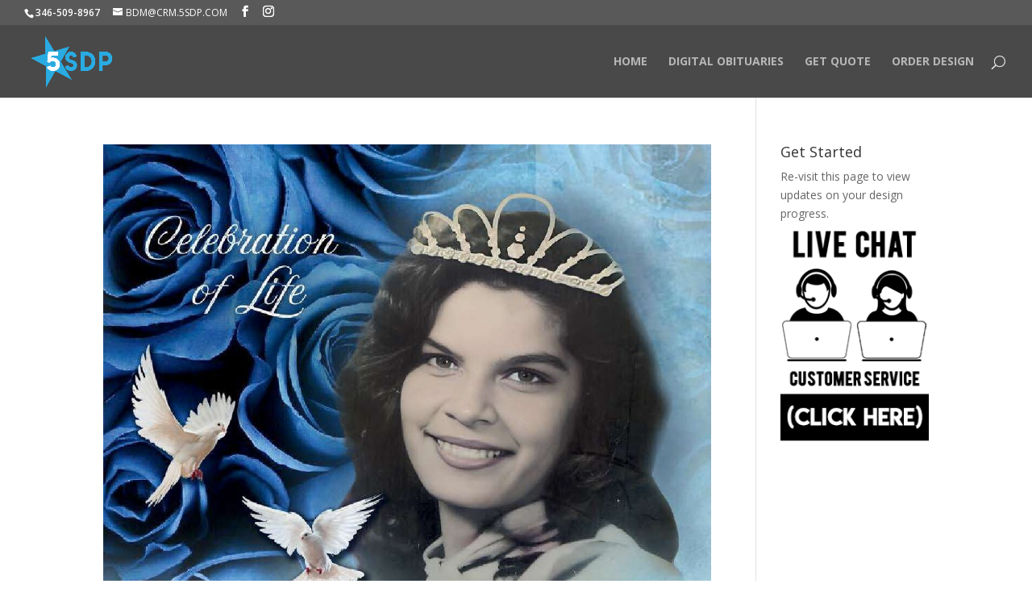

--- FILE ---
content_type: text/html; charset=utf-8
request_url: https://www.google.com/recaptcha/api2/anchor?ar=1&k=6LfL2tMUAAAAAMpamJLl_Jg0P99nLUDwD6Ecm4TC&co=aHR0cHM6Ly93d3cuNXNkcC5jb206NDQz&hl=en&v=PoyoqOPhxBO7pBk68S4YbpHZ&size=invisible&anchor-ms=20000&execute-ms=30000&cb=hcz4nht292by
body_size: 48607
content:
<!DOCTYPE HTML><html dir="ltr" lang="en"><head><meta http-equiv="Content-Type" content="text/html; charset=UTF-8">
<meta http-equiv="X-UA-Compatible" content="IE=edge">
<title>reCAPTCHA</title>
<style type="text/css">
/* cyrillic-ext */
@font-face {
  font-family: 'Roboto';
  font-style: normal;
  font-weight: 400;
  font-stretch: 100%;
  src: url(//fonts.gstatic.com/s/roboto/v48/KFO7CnqEu92Fr1ME7kSn66aGLdTylUAMa3GUBHMdazTgWw.woff2) format('woff2');
  unicode-range: U+0460-052F, U+1C80-1C8A, U+20B4, U+2DE0-2DFF, U+A640-A69F, U+FE2E-FE2F;
}
/* cyrillic */
@font-face {
  font-family: 'Roboto';
  font-style: normal;
  font-weight: 400;
  font-stretch: 100%;
  src: url(//fonts.gstatic.com/s/roboto/v48/KFO7CnqEu92Fr1ME7kSn66aGLdTylUAMa3iUBHMdazTgWw.woff2) format('woff2');
  unicode-range: U+0301, U+0400-045F, U+0490-0491, U+04B0-04B1, U+2116;
}
/* greek-ext */
@font-face {
  font-family: 'Roboto';
  font-style: normal;
  font-weight: 400;
  font-stretch: 100%;
  src: url(//fonts.gstatic.com/s/roboto/v48/KFO7CnqEu92Fr1ME7kSn66aGLdTylUAMa3CUBHMdazTgWw.woff2) format('woff2');
  unicode-range: U+1F00-1FFF;
}
/* greek */
@font-face {
  font-family: 'Roboto';
  font-style: normal;
  font-weight: 400;
  font-stretch: 100%;
  src: url(//fonts.gstatic.com/s/roboto/v48/KFO7CnqEu92Fr1ME7kSn66aGLdTylUAMa3-UBHMdazTgWw.woff2) format('woff2');
  unicode-range: U+0370-0377, U+037A-037F, U+0384-038A, U+038C, U+038E-03A1, U+03A3-03FF;
}
/* math */
@font-face {
  font-family: 'Roboto';
  font-style: normal;
  font-weight: 400;
  font-stretch: 100%;
  src: url(//fonts.gstatic.com/s/roboto/v48/KFO7CnqEu92Fr1ME7kSn66aGLdTylUAMawCUBHMdazTgWw.woff2) format('woff2');
  unicode-range: U+0302-0303, U+0305, U+0307-0308, U+0310, U+0312, U+0315, U+031A, U+0326-0327, U+032C, U+032F-0330, U+0332-0333, U+0338, U+033A, U+0346, U+034D, U+0391-03A1, U+03A3-03A9, U+03B1-03C9, U+03D1, U+03D5-03D6, U+03F0-03F1, U+03F4-03F5, U+2016-2017, U+2034-2038, U+203C, U+2040, U+2043, U+2047, U+2050, U+2057, U+205F, U+2070-2071, U+2074-208E, U+2090-209C, U+20D0-20DC, U+20E1, U+20E5-20EF, U+2100-2112, U+2114-2115, U+2117-2121, U+2123-214F, U+2190, U+2192, U+2194-21AE, U+21B0-21E5, U+21F1-21F2, U+21F4-2211, U+2213-2214, U+2216-22FF, U+2308-230B, U+2310, U+2319, U+231C-2321, U+2336-237A, U+237C, U+2395, U+239B-23B7, U+23D0, U+23DC-23E1, U+2474-2475, U+25AF, U+25B3, U+25B7, U+25BD, U+25C1, U+25CA, U+25CC, U+25FB, U+266D-266F, U+27C0-27FF, U+2900-2AFF, U+2B0E-2B11, U+2B30-2B4C, U+2BFE, U+3030, U+FF5B, U+FF5D, U+1D400-1D7FF, U+1EE00-1EEFF;
}
/* symbols */
@font-face {
  font-family: 'Roboto';
  font-style: normal;
  font-weight: 400;
  font-stretch: 100%;
  src: url(//fonts.gstatic.com/s/roboto/v48/KFO7CnqEu92Fr1ME7kSn66aGLdTylUAMaxKUBHMdazTgWw.woff2) format('woff2');
  unicode-range: U+0001-000C, U+000E-001F, U+007F-009F, U+20DD-20E0, U+20E2-20E4, U+2150-218F, U+2190, U+2192, U+2194-2199, U+21AF, U+21E6-21F0, U+21F3, U+2218-2219, U+2299, U+22C4-22C6, U+2300-243F, U+2440-244A, U+2460-24FF, U+25A0-27BF, U+2800-28FF, U+2921-2922, U+2981, U+29BF, U+29EB, U+2B00-2BFF, U+4DC0-4DFF, U+FFF9-FFFB, U+10140-1018E, U+10190-1019C, U+101A0, U+101D0-101FD, U+102E0-102FB, U+10E60-10E7E, U+1D2C0-1D2D3, U+1D2E0-1D37F, U+1F000-1F0FF, U+1F100-1F1AD, U+1F1E6-1F1FF, U+1F30D-1F30F, U+1F315, U+1F31C, U+1F31E, U+1F320-1F32C, U+1F336, U+1F378, U+1F37D, U+1F382, U+1F393-1F39F, U+1F3A7-1F3A8, U+1F3AC-1F3AF, U+1F3C2, U+1F3C4-1F3C6, U+1F3CA-1F3CE, U+1F3D4-1F3E0, U+1F3ED, U+1F3F1-1F3F3, U+1F3F5-1F3F7, U+1F408, U+1F415, U+1F41F, U+1F426, U+1F43F, U+1F441-1F442, U+1F444, U+1F446-1F449, U+1F44C-1F44E, U+1F453, U+1F46A, U+1F47D, U+1F4A3, U+1F4B0, U+1F4B3, U+1F4B9, U+1F4BB, U+1F4BF, U+1F4C8-1F4CB, U+1F4D6, U+1F4DA, U+1F4DF, U+1F4E3-1F4E6, U+1F4EA-1F4ED, U+1F4F7, U+1F4F9-1F4FB, U+1F4FD-1F4FE, U+1F503, U+1F507-1F50B, U+1F50D, U+1F512-1F513, U+1F53E-1F54A, U+1F54F-1F5FA, U+1F610, U+1F650-1F67F, U+1F687, U+1F68D, U+1F691, U+1F694, U+1F698, U+1F6AD, U+1F6B2, U+1F6B9-1F6BA, U+1F6BC, U+1F6C6-1F6CF, U+1F6D3-1F6D7, U+1F6E0-1F6EA, U+1F6F0-1F6F3, U+1F6F7-1F6FC, U+1F700-1F7FF, U+1F800-1F80B, U+1F810-1F847, U+1F850-1F859, U+1F860-1F887, U+1F890-1F8AD, U+1F8B0-1F8BB, U+1F8C0-1F8C1, U+1F900-1F90B, U+1F93B, U+1F946, U+1F984, U+1F996, U+1F9E9, U+1FA00-1FA6F, U+1FA70-1FA7C, U+1FA80-1FA89, U+1FA8F-1FAC6, U+1FACE-1FADC, U+1FADF-1FAE9, U+1FAF0-1FAF8, U+1FB00-1FBFF;
}
/* vietnamese */
@font-face {
  font-family: 'Roboto';
  font-style: normal;
  font-weight: 400;
  font-stretch: 100%;
  src: url(//fonts.gstatic.com/s/roboto/v48/KFO7CnqEu92Fr1ME7kSn66aGLdTylUAMa3OUBHMdazTgWw.woff2) format('woff2');
  unicode-range: U+0102-0103, U+0110-0111, U+0128-0129, U+0168-0169, U+01A0-01A1, U+01AF-01B0, U+0300-0301, U+0303-0304, U+0308-0309, U+0323, U+0329, U+1EA0-1EF9, U+20AB;
}
/* latin-ext */
@font-face {
  font-family: 'Roboto';
  font-style: normal;
  font-weight: 400;
  font-stretch: 100%;
  src: url(//fonts.gstatic.com/s/roboto/v48/KFO7CnqEu92Fr1ME7kSn66aGLdTylUAMa3KUBHMdazTgWw.woff2) format('woff2');
  unicode-range: U+0100-02BA, U+02BD-02C5, U+02C7-02CC, U+02CE-02D7, U+02DD-02FF, U+0304, U+0308, U+0329, U+1D00-1DBF, U+1E00-1E9F, U+1EF2-1EFF, U+2020, U+20A0-20AB, U+20AD-20C0, U+2113, U+2C60-2C7F, U+A720-A7FF;
}
/* latin */
@font-face {
  font-family: 'Roboto';
  font-style: normal;
  font-weight: 400;
  font-stretch: 100%;
  src: url(//fonts.gstatic.com/s/roboto/v48/KFO7CnqEu92Fr1ME7kSn66aGLdTylUAMa3yUBHMdazQ.woff2) format('woff2');
  unicode-range: U+0000-00FF, U+0131, U+0152-0153, U+02BB-02BC, U+02C6, U+02DA, U+02DC, U+0304, U+0308, U+0329, U+2000-206F, U+20AC, U+2122, U+2191, U+2193, U+2212, U+2215, U+FEFF, U+FFFD;
}
/* cyrillic-ext */
@font-face {
  font-family: 'Roboto';
  font-style: normal;
  font-weight: 500;
  font-stretch: 100%;
  src: url(//fonts.gstatic.com/s/roboto/v48/KFO7CnqEu92Fr1ME7kSn66aGLdTylUAMa3GUBHMdazTgWw.woff2) format('woff2');
  unicode-range: U+0460-052F, U+1C80-1C8A, U+20B4, U+2DE0-2DFF, U+A640-A69F, U+FE2E-FE2F;
}
/* cyrillic */
@font-face {
  font-family: 'Roboto';
  font-style: normal;
  font-weight: 500;
  font-stretch: 100%;
  src: url(//fonts.gstatic.com/s/roboto/v48/KFO7CnqEu92Fr1ME7kSn66aGLdTylUAMa3iUBHMdazTgWw.woff2) format('woff2');
  unicode-range: U+0301, U+0400-045F, U+0490-0491, U+04B0-04B1, U+2116;
}
/* greek-ext */
@font-face {
  font-family: 'Roboto';
  font-style: normal;
  font-weight: 500;
  font-stretch: 100%;
  src: url(//fonts.gstatic.com/s/roboto/v48/KFO7CnqEu92Fr1ME7kSn66aGLdTylUAMa3CUBHMdazTgWw.woff2) format('woff2');
  unicode-range: U+1F00-1FFF;
}
/* greek */
@font-face {
  font-family: 'Roboto';
  font-style: normal;
  font-weight: 500;
  font-stretch: 100%;
  src: url(//fonts.gstatic.com/s/roboto/v48/KFO7CnqEu92Fr1ME7kSn66aGLdTylUAMa3-UBHMdazTgWw.woff2) format('woff2');
  unicode-range: U+0370-0377, U+037A-037F, U+0384-038A, U+038C, U+038E-03A1, U+03A3-03FF;
}
/* math */
@font-face {
  font-family: 'Roboto';
  font-style: normal;
  font-weight: 500;
  font-stretch: 100%;
  src: url(//fonts.gstatic.com/s/roboto/v48/KFO7CnqEu92Fr1ME7kSn66aGLdTylUAMawCUBHMdazTgWw.woff2) format('woff2');
  unicode-range: U+0302-0303, U+0305, U+0307-0308, U+0310, U+0312, U+0315, U+031A, U+0326-0327, U+032C, U+032F-0330, U+0332-0333, U+0338, U+033A, U+0346, U+034D, U+0391-03A1, U+03A3-03A9, U+03B1-03C9, U+03D1, U+03D5-03D6, U+03F0-03F1, U+03F4-03F5, U+2016-2017, U+2034-2038, U+203C, U+2040, U+2043, U+2047, U+2050, U+2057, U+205F, U+2070-2071, U+2074-208E, U+2090-209C, U+20D0-20DC, U+20E1, U+20E5-20EF, U+2100-2112, U+2114-2115, U+2117-2121, U+2123-214F, U+2190, U+2192, U+2194-21AE, U+21B0-21E5, U+21F1-21F2, U+21F4-2211, U+2213-2214, U+2216-22FF, U+2308-230B, U+2310, U+2319, U+231C-2321, U+2336-237A, U+237C, U+2395, U+239B-23B7, U+23D0, U+23DC-23E1, U+2474-2475, U+25AF, U+25B3, U+25B7, U+25BD, U+25C1, U+25CA, U+25CC, U+25FB, U+266D-266F, U+27C0-27FF, U+2900-2AFF, U+2B0E-2B11, U+2B30-2B4C, U+2BFE, U+3030, U+FF5B, U+FF5D, U+1D400-1D7FF, U+1EE00-1EEFF;
}
/* symbols */
@font-face {
  font-family: 'Roboto';
  font-style: normal;
  font-weight: 500;
  font-stretch: 100%;
  src: url(//fonts.gstatic.com/s/roboto/v48/KFO7CnqEu92Fr1ME7kSn66aGLdTylUAMaxKUBHMdazTgWw.woff2) format('woff2');
  unicode-range: U+0001-000C, U+000E-001F, U+007F-009F, U+20DD-20E0, U+20E2-20E4, U+2150-218F, U+2190, U+2192, U+2194-2199, U+21AF, U+21E6-21F0, U+21F3, U+2218-2219, U+2299, U+22C4-22C6, U+2300-243F, U+2440-244A, U+2460-24FF, U+25A0-27BF, U+2800-28FF, U+2921-2922, U+2981, U+29BF, U+29EB, U+2B00-2BFF, U+4DC0-4DFF, U+FFF9-FFFB, U+10140-1018E, U+10190-1019C, U+101A0, U+101D0-101FD, U+102E0-102FB, U+10E60-10E7E, U+1D2C0-1D2D3, U+1D2E0-1D37F, U+1F000-1F0FF, U+1F100-1F1AD, U+1F1E6-1F1FF, U+1F30D-1F30F, U+1F315, U+1F31C, U+1F31E, U+1F320-1F32C, U+1F336, U+1F378, U+1F37D, U+1F382, U+1F393-1F39F, U+1F3A7-1F3A8, U+1F3AC-1F3AF, U+1F3C2, U+1F3C4-1F3C6, U+1F3CA-1F3CE, U+1F3D4-1F3E0, U+1F3ED, U+1F3F1-1F3F3, U+1F3F5-1F3F7, U+1F408, U+1F415, U+1F41F, U+1F426, U+1F43F, U+1F441-1F442, U+1F444, U+1F446-1F449, U+1F44C-1F44E, U+1F453, U+1F46A, U+1F47D, U+1F4A3, U+1F4B0, U+1F4B3, U+1F4B9, U+1F4BB, U+1F4BF, U+1F4C8-1F4CB, U+1F4D6, U+1F4DA, U+1F4DF, U+1F4E3-1F4E6, U+1F4EA-1F4ED, U+1F4F7, U+1F4F9-1F4FB, U+1F4FD-1F4FE, U+1F503, U+1F507-1F50B, U+1F50D, U+1F512-1F513, U+1F53E-1F54A, U+1F54F-1F5FA, U+1F610, U+1F650-1F67F, U+1F687, U+1F68D, U+1F691, U+1F694, U+1F698, U+1F6AD, U+1F6B2, U+1F6B9-1F6BA, U+1F6BC, U+1F6C6-1F6CF, U+1F6D3-1F6D7, U+1F6E0-1F6EA, U+1F6F0-1F6F3, U+1F6F7-1F6FC, U+1F700-1F7FF, U+1F800-1F80B, U+1F810-1F847, U+1F850-1F859, U+1F860-1F887, U+1F890-1F8AD, U+1F8B0-1F8BB, U+1F8C0-1F8C1, U+1F900-1F90B, U+1F93B, U+1F946, U+1F984, U+1F996, U+1F9E9, U+1FA00-1FA6F, U+1FA70-1FA7C, U+1FA80-1FA89, U+1FA8F-1FAC6, U+1FACE-1FADC, U+1FADF-1FAE9, U+1FAF0-1FAF8, U+1FB00-1FBFF;
}
/* vietnamese */
@font-face {
  font-family: 'Roboto';
  font-style: normal;
  font-weight: 500;
  font-stretch: 100%;
  src: url(//fonts.gstatic.com/s/roboto/v48/KFO7CnqEu92Fr1ME7kSn66aGLdTylUAMa3OUBHMdazTgWw.woff2) format('woff2');
  unicode-range: U+0102-0103, U+0110-0111, U+0128-0129, U+0168-0169, U+01A0-01A1, U+01AF-01B0, U+0300-0301, U+0303-0304, U+0308-0309, U+0323, U+0329, U+1EA0-1EF9, U+20AB;
}
/* latin-ext */
@font-face {
  font-family: 'Roboto';
  font-style: normal;
  font-weight: 500;
  font-stretch: 100%;
  src: url(//fonts.gstatic.com/s/roboto/v48/KFO7CnqEu92Fr1ME7kSn66aGLdTylUAMa3KUBHMdazTgWw.woff2) format('woff2');
  unicode-range: U+0100-02BA, U+02BD-02C5, U+02C7-02CC, U+02CE-02D7, U+02DD-02FF, U+0304, U+0308, U+0329, U+1D00-1DBF, U+1E00-1E9F, U+1EF2-1EFF, U+2020, U+20A0-20AB, U+20AD-20C0, U+2113, U+2C60-2C7F, U+A720-A7FF;
}
/* latin */
@font-face {
  font-family: 'Roboto';
  font-style: normal;
  font-weight: 500;
  font-stretch: 100%;
  src: url(//fonts.gstatic.com/s/roboto/v48/KFO7CnqEu92Fr1ME7kSn66aGLdTylUAMa3yUBHMdazQ.woff2) format('woff2');
  unicode-range: U+0000-00FF, U+0131, U+0152-0153, U+02BB-02BC, U+02C6, U+02DA, U+02DC, U+0304, U+0308, U+0329, U+2000-206F, U+20AC, U+2122, U+2191, U+2193, U+2212, U+2215, U+FEFF, U+FFFD;
}
/* cyrillic-ext */
@font-face {
  font-family: 'Roboto';
  font-style: normal;
  font-weight: 900;
  font-stretch: 100%;
  src: url(//fonts.gstatic.com/s/roboto/v48/KFO7CnqEu92Fr1ME7kSn66aGLdTylUAMa3GUBHMdazTgWw.woff2) format('woff2');
  unicode-range: U+0460-052F, U+1C80-1C8A, U+20B4, U+2DE0-2DFF, U+A640-A69F, U+FE2E-FE2F;
}
/* cyrillic */
@font-face {
  font-family: 'Roboto';
  font-style: normal;
  font-weight: 900;
  font-stretch: 100%;
  src: url(//fonts.gstatic.com/s/roboto/v48/KFO7CnqEu92Fr1ME7kSn66aGLdTylUAMa3iUBHMdazTgWw.woff2) format('woff2');
  unicode-range: U+0301, U+0400-045F, U+0490-0491, U+04B0-04B1, U+2116;
}
/* greek-ext */
@font-face {
  font-family: 'Roboto';
  font-style: normal;
  font-weight: 900;
  font-stretch: 100%;
  src: url(//fonts.gstatic.com/s/roboto/v48/KFO7CnqEu92Fr1ME7kSn66aGLdTylUAMa3CUBHMdazTgWw.woff2) format('woff2');
  unicode-range: U+1F00-1FFF;
}
/* greek */
@font-face {
  font-family: 'Roboto';
  font-style: normal;
  font-weight: 900;
  font-stretch: 100%;
  src: url(//fonts.gstatic.com/s/roboto/v48/KFO7CnqEu92Fr1ME7kSn66aGLdTylUAMa3-UBHMdazTgWw.woff2) format('woff2');
  unicode-range: U+0370-0377, U+037A-037F, U+0384-038A, U+038C, U+038E-03A1, U+03A3-03FF;
}
/* math */
@font-face {
  font-family: 'Roboto';
  font-style: normal;
  font-weight: 900;
  font-stretch: 100%;
  src: url(//fonts.gstatic.com/s/roboto/v48/KFO7CnqEu92Fr1ME7kSn66aGLdTylUAMawCUBHMdazTgWw.woff2) format('woff2');
  unicode-range: U+0302-0303, U+0305, U+0307-0308, U+0310, U+0312, U+0315, U+031A, U+0326-0327, U+032C, U+032F-0330, U+0332-0333, U+0338, U+033A, U+0346, U+034D, U+0391-03A1, U+03A3-03A9, U+03B1-03C9, U+03D1, U+03D5-03D6, U+03F0-03F1, U+03F4-03F5, U+2016-2017, U+2034-2038, U+203C, U+2040, U+2043, U+2047, U+2050, U+2057, U+205F, U+2070-2071, U+2074-208E, U+2090-209C, U+20D0-20DC, U+20E1, U+20E5-20EF, U+2100-2112, U+2114-2115, U+2117-2121, U+2123-214F, U+2190, U+2192, U+2194-21AE, U+21B0-21E5, U+21F1-21F2, U+21F4-2211, U+2213-2214, U+2216-22FF, U+2308-230B, U+2310, U+2319, U+231C-2321, U+2336-237A, U+237C, U+2395, U+239B-23B7, U+23D0, U+23DC-23E1, U+2474-2475, U+25AF, U+25B3, U+25B7, U+25BD, U+25C1, U+25CA, U+25CC, U+25FB, U+266D-266F, U+27C0-27FF, U+2900-2AFF, U+2B0E-2B11, U+2B30-2B4C, U+2BFE, U+3030, U+FF5B, U+FF5D, U+1D400-1D7FF, U+1EE00-1EEFF;
}
/* symbols */
@font-face {
  font-family: 'Roboto';
  font-style: normal;
  font-weight: 900;
  font-stretch: 100%;
  src: url(//fonts.gstatic.com/s/roboto/v48/KFO7CnqEu92Fr1ME7kSn66aGLdTylUAMaxKUBHMdazTgWw.woff2) format('woff2');
  unicode-range: U+0001-000C, U+000E-001F, U+007F-009F, U+20DD-20E0, U+20E2-20E4, U+2150-218F, U+2190, U+2192, U+2194-2199, U+21AF, U+21E6-21F0, U+21F3, U+2218-2219, U+2299, U+22C4-22C6, U+2300-243F, U+2440-244A, U+2460-24FF, U+25A0-27BF, U+2800-28FF, U+2921-2922, U+2981, U+29BF, U+29EB, U+2B00-2BFF, U+4DC0-4DFF, U+FFF9-FFFB, U+10140-1018E, U+10190-1019C, U+101A0, U+101D0-101FD, U+102E0-102FB, U+10E60-10E7E, U+1D2C0-1D2D3, U+1D2E0-1D37F, U+1F000-1F0FF, U+1F100-1F1AD, U+1F1E6-1F1FF, U+1F30D-1F30F, U+1F315, U+1F31C, U+1F31E, U+1F320-1F32C, U+1F336, U+1F378, U+1F37D, U+1F382, U+1F393-1F39F, U+1F3A7-1F3A8, U+1F3AC-1F3AF, U+1F3C2, U+1F3C4-1F3C6, U+1F3CA-1F3CE, U+1F3D4-1F3E0, U+1F3ED, U+1F3F1-1F3F3, U+1F3F5-1F3F7, U+1F408, U+1F415, U+1F41F, U+1F426, U+1F43F, U+1F441-1F442, U+1F444, U+1F446-1F449, U+1F44C-1F44E, U+1F453, U+1F46A, U+1F47D, U+1F4A3, U+1F4B0, U+1F4B3, U+1F4B9, U+1F4BB, U+1F4BF, U+1F4C8-1F4CB, U+1F4D6, U+1F4DA, U+1F4DF, U+1F4E3-1F4E6, U+1F4EA-1F4ED, U+1F4F7, U+1F4F9-1F4FB, U+1F4FD-1F4FE, U+1F503, U+1F507-1F50B, U+1F50D, U+1F512-1F513, U+1F53E-1F54A, U+1F54F-1F5FA, U+1F610, U+1F650-1F67F, U+1F687, U+1F68D, U+1F691, U+1F694, U+1F698, U+1F6AD, U+1F6B2, U+1F6B9-1F6BA, U+1F6BC, U+1F6C6-1F6CF, U+1F6D3-1F6D7, U+1F6E0-1F6EA, U+1F6F0-1F6F3, U+1F6F7-1F6FC, U+1F700-1F7FF, U+1F800-1F80B, U+1F810-1F847, U+1F850-1F859, U+1F860-1F887, U+1F890-1F8AD, U+1F8B0-1F8BB, U+1F8C0-1F8C1, U+1F900-1F90B, U+1F93B, U+1F946, U+1F984, U+1F996, U+1F9E9, U+1FA00-1FA6F, U+1FA70-1FA7C, U+1FA80-1FA89, U+1FA8F-1FAC6, U+1FACE-1FADC, U+1FADF-1FAE9, U+1FAF0-1FAF8, U+1FB00-1FBFF;
}
/* vietnamese */
@font-face {
  font-family: 'Roboto';
  font-style: normal;
  font-weight: 900;
  font-stretch: 100%;
  src: url(//fonts.gstatic.com/s/roboto/v48/KFO7CnqEu92Fr1ME7kSn66aGLdTylUAMa3OUBHMdazTgWw.woff2) format('woff2');
  unicode-range: U+0102-0103, U+0110-0111, U+0128-0129, U+0168-0169, U+01A0-01A1, U+01AF-01B0, U+0300-0301, U+0303-0304, U+0308-0309, U+0323, U+0329, U+1EA0-1EF9, U+20AB;
}
/* latin-ext */
@font-face {
  font-family: 'Roboto';
  font-style: normal;
  font-weight: 900;
  font-stretch: 100%;
  src: url(//fonts.gstatic.com/s/roboto/v48/KFO7CnqEu92Fr1ME7kSn66aGLdTylUAMa3KUBHMdazTgWw.woff2) format('woff2');
  unicode-range: U+0100-02BA, U+02BD-02C5, U+02C7-02CC, U+02CE-02D7, U+02DD-02FF, U+0304, U+0308, U+0329, U+1D00-1DBF, U+1E00-1E9F, U+1EF2-1EFF, U+2020, U+20A0-20AB, U+20AD-20C0, U+2113, U+2C60-2C7F, U+A720-A7FF;
}
/* latin */
@font-face {
  font-family: 'Roboto';
  font-style: normal;
  font-weight: 900;
  font-stretch: 100%;
  src: url(//fonts.gstatic.com/s/roboto/v48/KFO7CnqEu92Fr1ME7kSn66aGLdTylUAMa3yUBHMdazQ.woff2) format('woff2');
  unicode-range: U+0000-00FF, U+0131, U+0152-0153, U+02BB-02BC, U+02C6, U+02DA, U+02DC, U+0304, U+0308, U+0329, U+2000-206F, U+20AC, U+2122, U+2191, U+2193, U+2212, U+2215, U+FEFF, U+FFFD;
}

</style>
<link rel="stylesheet" type="text/css" href="https://www.gstatic.com/recaptcha/releases/PoyoqOPhxBO7pBk68S4YbpHZ/styles__ltr.css">
<script nonce="SFkb3PR7vz5dYGIuJTaBxg" type="text/javascript">window['__recaptcha_api'] = 'https://www.google.com/recaptcha/api2/';</script>
<script type="text/javascript" src="https://www.gstatic.com/recaptcha/releases/PoyoqOPhxBO7pBk68S4YbpHZ/recaptcha__en.js" nonce="SFkb3PR7vz5dYGIuJTaBxg">
      
    </script></head>
<body><div id="rc-anchor-alert" class="rc-anchor-alert"></div>
<input type="hidden" id="recaptcha-token" value="[base64]">
<script type="text/javascript" nonce="SFkb3PR7vz5dYGIuJTaBxg">
      recaptcha.anchor.Main.init("[\x22ainput\x22,[\x22bgdata\x22,\x22\x22,\[base64]/[base64]/[base64]/ZyhXLGgpOnEoW04sMjEsbF0sVywwKSxoKSxmYWxzZSxmYWxzZSl9Y2F0Y2goayl7RygzNTgsVyk/[base64]/[base64]/[base64]/[base64]/[base64]/[base64]/[base64]/bmV3IEJbT10oRFswXSk6dz09Mj9uZXcgQltPXShEWzBdLERbMV0pOnc9PTM/bmV3IEJbT10oRFswXSxEWzFdLERbMl0pOnc9PTQ/[base64]/[base64]/[base64]/[base64]/[base64]\\u003d\x22,\[base64]\\u003d\x22,\[base64]/CksKzDMOowp/DnsOFfsKIw4w5NsKdwqIMwrPCp8KcSG1mwrMzw5FBwoUKw6vDsMKkT8K2wrR8ZQDCmn0bw4AtWQMKwo09w6XDpMOBwoLDkcKQw5kjwoBTMV/DuMKCwrDDpnzClMOFVsKSw6vCvcK5ScKZMsOQTCTDgsKbVXrDqcKvDMOVZF/Ct8O0VsOSw4hbVcKTw6fCp1V1wqk0WDUCwpDDlWPDjcOJwoDDhsKRHyJbw6TDmMOKwr3CvHXCihVEwrtQccO/YsOZwpnCj8KKwoLCmEXCtMOaccKgKcKHwqDDgGt/VVh7YMKybsKIPsKvwrnCjMOew48ew65Iw73CiQchwoXCkEvDsXvCgE7ChU47w7PDvMKmIcKUwrx/dxcFwovClsO0JlPCg2BHwrcCw6d3GMKBdGwEU8K6EHHDlhRwwqATwoPDq8OdbcKVCcO6wrt5w4rClMKlb8KIeMKwQ8KHDloqwqPCi8KcJQ7ClV/DrMK+Y0ANTA4EDSXCksOjNsO/w7NKHsKJw4BYF0LCrD3Co0zCkWDCvcOJaAnDssO5D8Kfw68GVcKwLjHCpsKUOC45RMKsBj5ww4RXSMKAcRXDlMOqwqTCvid1VsK0TQszwpMFw6/ChMO/MMK4UMOww6ZEwpzDqcKLw7vDtXUxH8O4wqxUwqHDpH0Aw53DmwDCpMKbwo4ZwqvDhQfDuSt/w5ZLZMKzw77Ch03DjMKqwozDt8OHw7s1C8OewocMP8KlXsKSWMKUwq3DjRZ6w6FtZl8lN3YnQQjDjcKhITjDrMOqasOiw4bCnxLDrsKfbh8APcO4TzQ9U8OICyXDig8nCcKlw53CkcKPLFjDoV/DoMOXwrDCucK3ccKKw6LCug/CjcKfw71owpQADQDDixsFwrNzwq9eLnNgwqTCn8KOPcOaWlzDsFEjwrbDh8Ofw5LDgENYw6fDrsKpQsKeQy5DZCTDm2cCXcKUwr3DsXYiKEhZWx3Cm2nDjAABwqAcL1XCnjjDu2J+KsO8w7HCl3/[base64]/Cm8OnRcOAeMKLSMObccKXF8Ovwp3CpztDwrF7WMKtOMK1w4p3w6h/f8OQb8KmXsOfC8KDw7A/[base64]/Co2MOw7TCm8KoKCI/HS/DkyvCi8O1w7jCkcOpwpYbBG5qwqPDu2HCq8KZQ3lew5/CmMKTw5M/MHw8wr7DhUTCrcKwwpIJYsK0QcKMwpjDg3bDvsOjwqZDwpsRIMO2woI0a8KSw73Cm8KiwpTDsGrDhcKSw4Bowr1JwpxzIsKew6NswrXDiS90G1HDtsONw5k9UDQfw4PDqzPClMK9w7wXw7/DrgbDrABia3bDmVPDmzwqMVnCjC3ClsKHw5jCg8KKwr4nR8OlBcOYw43DjD7CklXCgTbDhxjDuH/ChMO4w6V/wqJqw640QibCicKGwrPDmMKgw6/DpV/CnsK4w6F1ZiMkwpl6wpgVTV7ClcOEwql3w6F0HAXDi8K6YMKhcWEBwq9ZHUzCgsKPwqvDhsOPYlPCtBzDosOQX8KEZcKJw6nCmsKPLUVPw6/[base64]/wo/CpAXCnMKzwoZWI8Kec1B0wrnCq8KEOsKVS3VNTMOCw7xLW8K+UsK2w4UhAQc+esOVEsKzwpBVK8ObfMOBw4t7w7nDswXDsMOow7LCgVLDp8OHN2/[base64]/CrCU1WwQhwoMrwrbDjcObwrEODsK8KRZxG8OLMMKSccK/wqJIw4dXW8O3WURXwrfCvMOrwr/DgBp6W0fClTx1BsOfdC3Cs3PDsGLChMKQZ8KCw7/CusOUUcOHWFvDjMOqwp9kw4g8OsO7wqHDmDHDqsKXcj4OwpU9wqrDiULDjRXCowktwpZmGUjCj8ONwrTDlsKQZ8K2wpbDqT3DvhBYTyTDvTEEa2R+wr/Cu8OWMcOnw4Uaw5PDnyTDtcOfQU/CtcOtw5PClHwVwotwwqXCsDDDl8OpwqRawpIkO13DvTHCscOEw4k+w4fDhMKPwoLDlMKtMCoAwrTDlxpgBGjDu8KwEMOjEcKswrh0HMK7OMONwpgKLA9eEBwjwovDr3/[base64]/[base64]/OAd1C2gxDyLDrxF2w47DqcO5ZMO/[base64]/DlsONBsOew7DChlMiPH8dGnAgBjUew4/DuQVfRMOnw4rDj8OIw6PDoMO0asO9w5DDs8OSwoPDqAxtKsOceTDClsKMw5Zewr/[base64]/CocKjWUTCuwMuQ3fCuyY8HMK7E8KTwpNyW0pAw7Yvw7nCoRfCrsKBwo50MGvDncKefFzChyUAw7ZtNBxNFwJ9wojDgcOjw5XCr8K4w4bDj3/[base64]/C8OIT8KwUUQ2VGkwwrRXwoXCjsO4QR0sVcKxwqzDgsKABsO6woHChsKvFETDrmlrw4wHEU4xw59ow7bCvMKlMcK9DywTScOEwpsaPQRkV2zDp8O+w6Mow6nDnwDDiysZaHlwwo4Ywq/DtsOdw5kywpTCgg/[base64]/CsMKMQMKtPVB7wq1aw4vDlVLDlMKEw61PwqEQTFFrwqXDhsO0w7zDtsORwqfDl8KIw6wzw5tuGcKWE8KWwqzCjsKRw4PDuMKywpcDw4bDiwRQR0t2bsOgw6Nqw6vCkE7CpR/DrcOXw43DjAjCu8OvwqN6w7zDj3HDkjU/w75zPsO4acK9I1nDicKRwrgKAMKRej8LR8K4wrpsw6nCl3rCqcOAw68+Jn4ew5gkZU9Rw65zX8O5BEPDkcK0dUbCncKRCMKpM0bDpiPCusKmwqXDksKUUCtxw40Cwo5BAgZ5P8OgOMKywoHCo8OAMm3DrsOtwrMmwoAow5FYwp3CrsKZc8OYw5vDonTDgWfCt8K/[base64]/[base64]/DrcKHRQlbw5/Ci8OiJwzCt8OKOcKiPMKxwpRVwpl9X8Kmw4PDjcOAbMOzWQvCskPDvMODwp0Swqd+w7x1w6fClEDDtGfCoWfCqTzDoMOXSMOzwoXCp8K1wrvCnsOwwq3DthM6dsOEcXrCrV0Rw5bDr3pxw74/[base64]/DmMKdw4VVPH/DihhHVxRkfDc1YMO8w6DCl8ORXsKtZWo9DWXCmsOsZ8OTXsKCw70ldsOrwqNzPMKIwqIaCzsOLWcsTkcmYMOzGUnCqV3ChVsXwqZxw4/CjMOXNBE1w4ZiTsKxwrjCo8OEw6jCqsO1w6vDiMOTLsOCwqEQwrPCl0/Dn8KNYcKLb8OfX13DgUtBwqYUK8Okw7LDlRRrw7g9ZMKGUh7DvcKzwplLwrTCp2hAw4LCnlpaw4jDsGUQw5kzw7hTEGzClcOpFsOgw41/w6nCmcO/w6HCvDPCnsKXbMKnwrPDjMKIaMKlwrHCi2HCm8KVS33Cv1xEdcKgwpDCr8KdcCJzw64dwpoWAicpWsO8w4bDucKJw6PDr3DCg8OgwolWPCbDucKEVcKCwpvCr3gQwqLCgcOVwqAtQMOPwqZLNsKrKiLCu8OEDgDDp2DCtzHDtADDqcODw603w63Dqk5ESiQaw5rDtE/CgggkZloaEMKRYsKgdSnDiMOjOHdIQD/DlRzDq8Oyw7kjw47DncKkw6hfw7oyw4bClgzDqsKgVlvChEfCt2gLwpXDt8Kfw6R6SMKtw5XDmG49w6LCocKtwp4Ow7jCj2ZqK8O8RibCi8KAH8OTwrgWw6EuAlPCscKKBR/ClmMMwoA9Q8Ktwo3DuyPCq8KPwqlPw6fDtUZpwrp8w5nCpAnDqnPCusK2w4/CpHzDmsK5wqfCvMOmwoMVw6nDsTRPTBJ+wqdKW8KiScKRCcOkwrZWeynCmF3DtCzDs8KXdh/[base64]/[base64]/Cn0HDkMKRwpDCjWkTFDAURS8JXMKYYMKqwoHCqHXDkWYLw5vCsmpGPgXDlAXDkMKCwoXCm3MVXcOgwq8Hw61GworDm8Krw6wxbsOtBAs0woRhw4XCrMK/VTZoBA8bw5lzwr0YwojCqUPCgcKxwqcnA8K0wqnCjRLDjxXCsMOXW0nCrkJVDW/CgcKUfRF8bw3DgsKAXS08FMOYw7h0RcOdw6zDlk3DjWdVw5NHFhxOw4sfWVrCq17CgTTDvcO1w6fDgTUZAgXDsiEJwpXCrMOHYz1SOEnCtxNWWMOrwpLChX3DsQrCrsOzwqnDoS7CmkXCv8K2wo7DpcK/bsO8wr9tEmsCRU7CiVvCmGdew4/CusODWxsgCcOQwozCtGHDqSp/w6PDjkVGW8OBLVTCvy3CtMOYAcOQJTvDrcO4dsKBHcKew4XCrgIxGyTDnUAsw6RRwqbDsMKGbsOjGcKPH8Omw7DDi8O1wpJ7wrU6w7HDpWbCpRYPY2hrw5gyw5rClh1baWMrdDJkwq8zVnlWFMO0wqPCmwjCvC8nLsOgw6hUw5oIwqfDg8Kvwr8/[base64]/HcKvwptLwp0YwrhhaUl3Im7DqgTDpsKnwqBsw7ABwqbDnH4bDGXCkkAFLMOLC3tpRsKkEcKOwr/Dn8OBw6DDnxcIRMOUwoLDhcKxfi/CiWUMw4TDm8O7AMKEA046w7rDljA4VgRcw6x/w588bcOBFcKeRQrDuMKAI1vCj8OwXXjDi8O8SS9RSGopQsK/[base64]/DsW0uworCmUQNayYIFsKLBBlbw4XDtnnCtsKuJMKDw53CojpVwrpwUE8BaCfCncOOw5lUworDrMKYZE11P8OaNwPCkWzDgsK9RFwUPH3ChsKoKhxsdygPw7s+wqPDmSHDhcO5B8OhfnrDv8OBPgTDocKAHThrw5nCmX7Ck8Oaw6jDrMO1wo8Tw5bDusOKZS/[base64]/YcKlwpMlw4J8HHQ5w645w7Q3ecOBDF7CsynClyBEw6DCl8K6wp3ChMKUw4XDuS/Cjk7DkcKrW8KVw6PCuMKCDsK/w6zCj1Z6wrEkNsKBw5c+wrptwozCiMKRG8KCwodAwp8tfS3DpsOXwpnDkx0bwpvDuMK7EsO0wqU8wpvChyzDs8Kow7/[base64]/UjHDn8Ozw7jCiBvCqsOpGcKcwroUwqh1SMORwoEnwpjCusKEQMKKw6pOwqUSUMKkO8Oyw6kpLsKpJsOzwoxlwrgoTxxnWVMuZMKNwozDtj3CqnpjKmTDvMKYwrXDhsO2w6/[base64]/DvW8ZwqAkW8OiwrHDlMKfK8Oqw7vDmMO/wqxcw4EpFMKywp/[base64]/V8KeUl0hRlXDt8KnFMKww5DDuwfDr1dDUk/DtjgzY08+w4nCjw/DigbDnnbCh8Osw4jCjMOrGsKjJMO9wok0fHJFIsK9w5HCocKUScO8Nw9xK8OUw652w7PDtUF9woHDrMOdwqEuwqldwoDCmwDDuWjDqGrClsK5esKoVSVPwpfDhH/[base64]/Dk8Okw5deVBEMwoZ2wrrDvGdlw6/CgmgyfyfCsMKbBxJ9w7IBwpQDw4/Cvyx8wpPDk8KpFjoaGlJuw7sdwp/[base64]/eMO+w7bDmHF4wr/CocOww5EUw5/[base64]/wrDCocK+w4cUw7dUwpcaTMO3bsKZw7rDtMObwpASK8KHw7BlwpXCiMKzP8OFwp1iwogKVlVEACcnwr3CrMKoccOjw4UCw5LDqcKsPsOXw7/CvTnCkynDghsQw5Y0PsODwrXDosKDw6/[base64]/DtMKHwp7Cr0zDksKew5/DkXRDwoHCm8OGw4fCrcOKflbDhcKGwq5Kw68FwrbDscOXw7h/w4JcMiNGNMOjPAPDrTjCrMKeU8OqH8Ouw5PDlsOAI8O0w45gAMO2CWDClzpxw6IhXsO6fsKqdm87w7sENMKEJ2rDgsKlNxLDkcKNJMOTcmrCqXF+RyfCsjzCjD5BIsOEY2c/w7PDugzCl8OPwrcHw6JPwqTDqMOzwp9zQGjDvMONwojDgUvDtcKsYcKvw6vDjADCvEzDksOKw7vDsyAIPcKQPznChSXDqsKzw7jCoAkkWW/[base64]/Cok43dsKKeMOpMsOUw4Enwr5Mw4zCglA8wrVdw5DDsh3CqsOjCF7Cl14/w5bClsKCw4Rnw5Amw4xgMMO5wqZJwrDDmWfDtFIhaiJ2wrbCvsO5TcOcWcO8SsO6w4PCryrCjHPCucKof0UzXk/DmEBDLMKhJyVUC8KhMsK3LmVfHwcmQsK1w54Ew6dzwqHDocKMOsOhwrMAw4fDv2Enw6Jmf8KXwrl/S0o0w6FXF8K7w4gCHcKXw6fDqsOFw6AJwowzwoRYY00yDcO6wrQQJsKGwqfDgcKKwqheIsKCDBYKwq9nSsK/[base64]/[base64]/BWcRw7EHZCvCqcOlO3t1wqLDuzXCosKcwovDuMKQwr7Dg8KrDMKGXsK1wrAkKSlzLjjCscKQTcOXHcOzI8Kxw6/Dkz7CiinDrGpaYHZaB8OydBXCqxHDrEzChMO5DcKDBsOLwp4qY17DgsOyw6fDncKgDsOowqBUwpPCgEDCkx4BMFRDw6vDicOfw5PDmcKdwoIUwoR1SMKMRV/DusKrwrktwrDDjDXDm1Qfw6XDpFB9TsKwwqvCp21dwrkqY8K2w7tUeTVqexdIbcK7YHk/RsOtwr4NTnRGwpB/woTDhcKJWsOcw7XDrxnDuMKbP8KjwqE2X8KOw4JOwq4BYsOkacOXU0LCn2nDlUDCkMKbecKPwoNWYsKtw58QVsOSDMOvQmDDssOtGDLCoxTDrMK3bwPCtBg7woQqwo7CrMOSAh7Dn8KJw4Byw5rDgnXDohrCusKjYS8/[base64]/CnRArMsOOw6XDocKeS23DgW3Ct8KOHMOfI1DDnsOrMcOvwpjDnQZmwozCv8OiSsOWYMOFwoLDoy1dYyPDkB/Ch01zw4Mtw5bCucOuKsKTZ8KQwqdiI0hXwqrCqsKCw5rDpMOlwrEIGTZmDsOhB8OtwqNDXxFTwo1hwrnDtsODw4sUwrjDjVRmwqjDuBgMwo3Dj8KUDDzDkMKtwq8Ww5DCom/ChiPCisKDw6F4wrvCtGzDq8Oyw64pWcOgb1LDq8OIw7pYJcOBHcKIwoUfw6UDCsOawq1Mw58OUyHCoCUVwqx1fiPCuhFqIzbCqz7CpWIqwqQEw4/Dn2dCfcO0VMKcFhHCu8OlwoTCg0pjwqjDu8OrRsOTJcKcZHkVwq7CvcKCPcKgw6UHwoIiwpnDm2LCqEMBOkU/T8OgwqAaLcOAw5rCssKow5E5YwlBwp3DkyXChMOlZXUgWn7CkBzCkDMBSQ8rw6HDvzZGWMKhG8K3JBfDkMOhwrDCuErDrcOEARXDocKEwqQ5w4M2MRNqehHDscOrNcOUWGdzLMKgw6Nvw4nCpQ7DhWpgwojCsMO3WMOpFnjDiB8ow4tYwrrCmMKOV1zCh1BRMcO1wp/DmcOaW8O3w4HCtnXDrzpRf8KEcC1dWMKWVcKYwr0Bw7cDw4PCn8K7w57ClXAUw6TCsE59YMOQwqF8K8KPIAQDQcONw4LDp8OLw4zCn17CucKvwqHDl3vDvV/DjBHDicOwDFbDvz7CtzXDqQFDwrl1wpUzwrjCiyQdw7nDoid/w4bCpjbDkmzDhxLDhMK5wp9ow7rDqsOUDxLDvCnDvR1XVX7DtcOfwrXCp8O5GsKNwqkPwpnDmx06w57CuXJeYsKMw6fCncKnH8KDwpswwozCjMOiR8KAwpbCmzDCmsOZLFpHLS1Tw4DCpzXClcK+w7pYw4jCiMK9wp/Cn8K4w4cFei4ywrwZwrh/JBsEBcKKFlLCkTVOVcKZwowZw6lzwqvCtRvCvMKWYkLCm8Kvw69jw7kAB8O4wqvCnWRpB8Kww6hZSlPDsg5Qw6/[base64]/DtcKvw6zCi8KMw7t6OTQ4wo/Cjg7DgB3DocO3wr04C8O3Plxlw69mOcKlwoAoNcOaw7MFw6nCvwzCnMOaT8OHUcKFOcKLccKFZcKhwpkYJCbDh1zDrwAywrhqwrE5PncpE8KLD8KRFMOPVsOpaMOJwqHClF/CoMKQwqgSSsO/FcKewoc9BsK+aMOVw6rDnTMUwqMed2nChsK2OsOyLMOEwr1BwqHCqMO9JAtqf8KUA8Oie8KSBhBjdMKxw7HChFXDoMOswrtbM8KmPQ9rUMKVwqLCtsOpXcO0w4AcCsOUw7EBf3/CkUzDkcOcwq9uQcOxw5A1CzBUwqU8UMOvG8OqwrYKbcKuNTs0wo7Dp8KowpZtw4bDncKVFRHCv0XCn1I5JMKlw6Yrwo7CkV05SHkoa2Qlw5wdJUAPAcOUEWw2EVTCi8K1DcKswpDDkcO/w5DDtiE8NcKEwrrDshB8EcO/w7F+L1bCoAZSZGQow5nDp8OxwoTDg0nDpjZ+IsKFe2MawpvDtUFkwqnDo0DCrm5OwpfCrjRPOADDuEZGw7jDl3jCv8KZwoQ8fMK/wqJmGQ/DiTzCvkF8C8Kcw400UcOdBgowHG1hSDjCtW1IGMOwCsKzwo0IN08gw6kkw53CgVcHOMO0dMO3XhPDqnITQsOpwojCksO4HsKIw5JdwrjCsChPFwgHH8OaFWTClcOcw4wtGcO2woQiKnVgw67DkcOtw7/[base64]/w43CocKDwpXDmsOtw61Hw4fChsOuwpB1DDtMF20QagrChRdiMk4sXQQPwpYzw61YUsOnw5gVYSHCocOFG8KSw7Qdw6UrwrrCq8OoZAN1AnLDjEQ4wojDvgIjw7nChsOZZMKId0fDusOKO0bCtV51IlLDgMKzw44dXsOvwps3w6tCwotTw7/CuMKER8OVwqAew5YQRMO3DMKYw7zDvMKLMG1Iw7jCgXEnWh16Q8KcRRNQwoPDgHbCnFxhaMOIRMKZaifCvRPDj8Kdw6/[base64]/w4lNw6PCmMKPw6YpwpQDw5LDvFXDvDvDtMKMEsOxOErCs8K6MWnCjsKtEMOjw6ATw61ETDM5w7gPZB3Cq8KfwonDuwZewr0GY8KTJcOgDsKewoglBnlbw4bDp8OQKMK/w7nClMO5b3tRY8K9wqfDrsKbw7rCv8KoCl/CmsOXw6zDsFLDuy/DsFIweRjDrsKewqYGBsKqw5xYBcOMQ8OVw6o6S3XCnAXCkVjCl2XDiMOrNAnDniY0w7/DtRfCi8OZAXZmw5fCpsOFw6Enw6lFBVFwbjt/LMKdw4sRw6hSw57DvjMuw4A3w7drwqgbwpHDjsKZN8ObI15tKsKNwrB/HsOFw5PDmcKuw4d+CMOZw7tYf11+d8ORcFvChsKXwrVnw7x6w5/DhcOHDMKfcHfDjMOPwpICHsOMVz5bMsKfYioNGmdjcMKVRnrCnyjCqyxZL3rCg0Ywwrx5wq0xw7rDqMKlwonCj8KMecK8HlDDtxXDkDk1K8K4fcK/[base64]/[base64]/Dkz3DuU9aHcKnP2www5N6SWldfcOzwrPCl8KCbsKqw5PDtXAKwooBw7/CgBfDtcKZwp9GwqjCuDDDoyPDvn9eQsOwCULCmCHDqxHCjMKpwrt0wrLDgsO4KCvCsyMGwq0fXcK5EVvDhRInRTbDjsKTXHpywoxEw7FzwoMhwoU3QMKFLMOow4EAw44CNcKsbsO1w7MUwrvDl21ewrp/wrjDtcKew7jCvj9gw5DCp8OdP8K+wrjCvMOLw4oFUjsdXsOVQMODCRErwqggC8OMwoHDsQlwKTrCgsK6woxkL8KmUnbDssOQPEp2wpZ1w4DCk2/CmGETKjbCmsO9IMKmw4JbTzBgRhsKJcO3w5dZPsKGFsKXXGFMwq/DicOYwqAgAznDrDPCnsO2Bi9fesK8ORfCnHfCnUd4Ux0aw63Cj8KJwqbCm1vDmMOvwog0DcKiw7rCiGTCl8KTK8Kpw4kYIMKxwprDkXTDojbCusKzwr7CgTTDscK0c8K7w5rCs2UoHsKFwpt8TsOvXjc1XMK3w7N1woFEw7/[base64]/w6vCi8Kfw5fDpxLCh3LCmCI8HcOgwrQdwq4Uw4lBXMKTBMO+wpHCksKseT/CpwLDncO3w7PDtXPCicKGw59Qwo1Cw7wkwrsQLsOHXXfDlcO1PkIKMsKRw6kFQ38UwpwLw6jDiDJFbcOVw7cWw6hyLcOESMKIwojDhMOkZn/[base64]/a8OrwrTDkBzCs8KHw47DmsKcdHbCj8Orw6wyw6Nrw4sPw5kbw5jDj1nCisKHw4HDssKgw47Dh8Oww6RnwrrDkTzDln5Hwq/DgAfCucOlOStAUgnDnl3CiXIVJXRCw4TCgMKSwqPDsMObLcOAHiN0w5h5w5pjw7TDq8KOw55TD8OlclU6LcKjw50/[base64]/[base64]/CkG/DgsKbw657a1RMw6vDvBfDgQNLewlYdcObwoMXBitWW8Obw7nDgcKEcMK6w4AnB2sIUsO4w7MsMMKHw5rDtsKIGMOPJg1UwojDiCjDg8O9eHvCicO9WjIcw47DqiLDpUvDtSQPwqxswoE0w6RlwrvDux/CsjDDrStfw7tjw5ALw5fDo8Kkwo/[base64]/w7lkwqLDgsOaI8KyEG/CgcOzwqljw4vChcOWw6/Dslcaw5PDqMKjw785wpXDhXJuwr0tGcKJwrrClcOHDxLDp8O1wrRoQ8O3XsO8woDDpzfDrw4LwqLDiVN7w6ohNcKBwpgkDcK8SsKYGm4xw6Axa8OsUsK1F8KqfMKbS8OTZBdtwopjwoLCnsOewrDDnsOZDcOIEsO+RsOAw6bDtBs9TsOOFsOZSMKbwowEwqvCtl/Csz5/wrB8aWrDgHVeVnLCnMKBw7YpwpQLKsOLasKqw6vCjMKwKmTDncO7KcKsARVHE8OZWn90EcOLwrUqwp/DtUnDqkbCo1xIaG9TbcOQwprDosKmSAPDusKwHcOADcOiwozDkUsMUXMDwrPDo8KBw5Jaw67DsRPCtSLCgAJBw7HCtTzDgV7CiBohw4s3eFVGwpDDrA3Cj8OVwoPCtg7DgMOmNMOMJcOnw4YGfDwxw6M2w6k3EDTCp2/CiVLCjQLCuCLCiMKNBsO+woomwqDDmGPDscKcwrAuwoTDnsO9U2RMHsKaKsKuwoJewrczw6JlL2XDqkLDnsOUbV/CuMOQbBZQw5VbNcKuw7YOwo18RE1Nw5/[base64]/DsyvDhXdsJBh6w43CqsOvIBsKwq/Dl8KLw5zCi8OqIQ7CtcK9DG/CqyjCmHbCrcOlw7nCnnZowpYfbxRwN8KFJmbCkkt7enbDjcOPwoXDtsKbICDDnsKHwpcJY8OLwqXDiMK7w43DtMK8MMOwwr9sw4Erw6rCmsO1wrbDgsK9wo3Di8OTwo7Cg3k9BDbCtsKLXcOpFBRvwoxHw6LCksKHw77ClBDCmMKaw57Dgl5Sdm8LGw/[base64]/M8Kdw6HChMKCw4oRw77CvMOlXsOiwq12wqg4LCnDg8K0wosMbxA2w4NTNwXCvn7CpR3DhjJcw6JXfsKywqbDhDhjwo1TD1DDgSXCm8KhMgtXw78SbMKFw5MoHsK9w6APXXnCoVfDvjBywqrDksKEw4Z/w6koGFjCr8OdwoHDmzUawrLDgC/DmcOmAGl8w5woDsOCw4UuL8OEdsO2BcKbwqzDpMK+wrcTY8Krw5sgGRDCuCMQGS/[base64]/[base64]/Diy4Fw4XDhsK+AXM+ScO2NkQRSMOQU2vDhMKzw7rDsmZuOhQcw6bCuMOsw6JVwpnDuHzCvi5hw5LCoCROwq87UzsrMErCjcKqw4rCjsKww6EROSHCtRZPwpdyBcKUVsK/wo7Cvi4WNhTCr3jDqFUOw70vw43DhyFAXk5zFsKyw61sw41Uwqwzwr7DkzHCpy3CoMK1wq/[base64]/w43Dlk/DmmMBw5rCqcKcDMK+GsKow5ppVsKGwpMUwp3CkcKodwMgesO0HsKzw43DkGUhw7duwofDqm7Cn0lrWsO0w44vwqE/Il/DusOuVh7DmXp0RMOYCFjDin7CtV3DsxBXNsKkBsKxw7nDlsKYw4LDrMKMTcKFw4nCvB3DlUHDozF5w7hFw4BiwqtHI8KSw4nDqcOOAMOrwqrCvzfCisKOWsODwozCgMOyw5rCiMK4wrtRwpwEw498WADDgw/Dll4KS8KtcMKCYcOlw4XDhQFEw5J3fVDCqSEZw4U8IRvDisKtwpzDo8KSwrjDhQsHw4HChMOIIMOsw7JHwq4XD8KgwpJfN8Kywo7DiX7Cj8KYw7PCgwoTHMOVw5tGGRzDj8KbA0zDn8ObO1tpUwnDhU/CqkVrw6MldMKJSMOiw7vDicOxCRTCq8Kawq/DuMOlwoR2w518RMKtwrjCosKFw67CiULCm8K5BQUoE1nDnsK+wqRmPGc0wq/DoRh+GMKVwrAbbsKGH1HCuyHDlH3DjGdLOR7DhsK1wqVMP8KhNxbCl8OhClFdw43DmsKGwrTCnz3Dp1V6w7kETcKlEsOoRRo6wqHCrV7DtcOfAz/Do1dpw7bDj8O7w5JVLMO6LAXCssKaVjPCqHlhBMOoGMKVw5HDu8OGXMOdKcOhAyN/worClMKUwr/CqcKzOx7DjMOTw75QJcKww5bDqMKuw5p1UCXCqsKLECRjVy3DtsOBw57ClMKYG1EwWMOVHMOXwrNYwoMDVC/DtcOLwpUPwozCmUHDin7Dv8KtT8K3fT8mGMO4wqIiwrPDuB7DsMOuYMOxcjvDrsK4X8KUw5A8XDgUIhh3XMOFXCHDrcOBe8Kqw7vDtMOnSsORwrx/[base64]/ChcKnw47DgkvDvsKXJHgxwp1Uw5wSQMOhwoB5VHLCrRZkw7crScOUWnLDuR/CszHDi3pyG8K+GsKmXcOJOsO/RcOew4sNCVNYBDnCqcOSTC3CusKww4PDoVfCqcOnw706Zl3Dt3LClVtkwpMKeMKTZcOewrpiT2A0YMOuw6BHDMKwUR3DoSvDgjA/NxQ+asKZwpZwY8OvwpZHwq5ww7DCqUtvwodRRD/DssOvcsOYNAHDuBpMB1TDvW7CvcOmTcO5PjoUZ17Dl8OHw5DDjg/CgjIawoTCphnCucOOw7DDn8O3S8Oaw4rDu8O5VxAPYsKow7bCvR5Cw7nCsh7CsMOkDgPDmwhoClEMw4rDqHDDisKSw4PDkmBLw5cUwo90wqxgcUHDiVbDmsKcw53DkMKSQcK/SUdmYgXDvcKTGg/[base64]/CrcKzwq7DlhI6OMOVCBjCr1nClQ7CvlXCvXoRwqkeRMKFw5zDncKQwr9JfhXCulNHBXXDisO8IMK5Rjdmw7sGX8OCU8O0wpHDlMOdVhbCisKDwojDsiZDwpPCvsKEPMOsV8OlFgbCgsOLQcOlaxQJw60wwp/[base64]/[base64]/CnWl9w7wawppDVMKIwoQIw63DgV3Cm8OoTmzDqww0UcKNT37CnVcmHEUaXcKZwrDDvcOCw79Td2nCnsKDZQRgwqszAlzDj1DCisOPQ8K1H8K1YsK5w7vCuybDrV3CkcKGw6Zhw7gkPMKbwoTDtQfDmFjDkgjDvFPCjnLCvU/DmSIPV1nDvQYPQDxmG8OzTCTDncOfwpnDo8Kfwp5Iw4MXw7HDsXzCv21vYcK0OBdubyfCjsOgMTXCu8KKwrDDoi1APlrCiMKHwplnWcK+wrRWwpQ9IsOjSRd/MMOaw5BWQn88wrQ8dsOdwqAkwpReO8OzbyTDpsOHw6ZAw7vCnsOMA8KhwqtXa8KvR0PDoSTCrEjCrXRYw6AgQiR+OzfDmCc0HsKtwoJnw7TChcOewrnCt3IbC8O7WsOhfid5VsOIw64zw7HCoipqwqA4wqBFwp7CuAZXOzYsE8KSw4PDujTCvsKUwpvCgzPDtiPDhEM/wq7DjD15w6fDgCZaX8OYMXUEcsKdSsKIIgLDv8KEHsOXw4nCjsKcIxtowqtTdE1xw6F4w5zCosOkw6bDoQLDiMKlw61mbcOdRkXCgcOCd3h5wqDCgljCv8OrAMK+RldYOz/DnMO9w5vChHDDvXXCisOawrYAAMOUwpDCgirCjQ0ew7JtLMKSwqTCssK6w7rDucK/ZT3DpsOlRBrDozJGNsKJw5cHFlJgBDACw4Zqwq1DYVQFw63DocOTNi3ChmI/FMO/[base64]/ClcKJw6jDrDgGJiUawoEYw7xewoo5MT3DjRvDnlE3w7Viw4EawpBdw47CumbDlMKVwr7DvcO0Jxlhw6HCmCHCqMKqw6bCmWXChA8mDkNjw7/[base64]/woQyJAAjwrHDvUVjwrsGw5zDusK7w65hBVsOM8O+w6VzwrYWaQMIJcOgw55KPEc2OA/Cg3PCkB07w7jDmUDDg8Oqen1mWsOpwr7DsQDDphwsAzLDt8OAwqtMwoVOM8KZw6HDtsKMw7HCuMO8wpzDusKQe8KDw4jDhmfCk8OUwrsvYcO1FVspw7/CtsOVw5rDmQTDvmcNw4jCoWpGw7Nqw73CtcOYGTfDhMO9w5ZcwqjClUgKAA/CnGzCqsKew73CnsOmHcK0wqIzEcOKw6vDksOXakzClXbCv0IJwo7Dp1fDp8KSFCccLGfCs8KBdcKWQVvClD7CtcK2w4FRwqvCtRTDs2ZvwrDDkWbCpxXDvcOMVMKXwonDnUIeEG/[base64]/DjsKzP0B2FsK0woRwGcOkw6bDhxMzKmcjXMOvYMKxwrHDrcOwwpYQw5vCkg7DgMK3wqY4w59SwrEFTULDnnwKw6/CnUHDhcKkVcKbw4ETw4vCoMKQQMOaP8K5wq9tJ1LDp1guAcKaQMOKQsK8wrcSdzPCnMO+S8KKw5nDpsOAwpwsIlN2w4nCicKaOMOEwqMUSlnDkxPChcOifcO+XGAWwrjDisKow7smQsO5woVkEcOFw5JAIsKlw69/e8KnORxjwrtkw6/Cv8KAw5/CkcKwdsKEwozCi0sGw7DCt1vCqcKfVsKwLcKdwrQVE8KdB8KLw642X8OVw7rDqsO/GBk5w65nUsOTw4hDw7tCwp7DqULCpyHCr8K+wpXCpMKzw4nCnCLCk8OKw5XCtcOuNMOiZ1JfFHY5aVDDmmx6w63Ch1bCjsOxVjdRaMKHWBfDpTXCl3rDgsO6OMKYQQPDrMK1fTvCgMOYPcOSakTCsgbDpB3CsRhlc8K/wqR0w7zCqMKww4XCn3XClkxuMjNTOGYEUMK1Pw18w4rDhcKwDTtHPcO2KhNJwqvDt8OhwqRRw5XDvXzDrn/CgsK3FD7DuWoFT3AMBAtswoBQwo/CtTjCtMK2wqrCmA9SwqjCoH5Uw6vDjQB8JgLCuj3DtMOnw4I9wp7Co8Okw7fDqMKWw6NgSjUUI8K/Fno8w4rCm8OIMsOpO8OTGcKuw7LCpSQnecOgbMOvwrBmw5vDlS/[base64]/P0HCryvCtTXDqFzDgBdcNcObORMfwpnCvsKmw4huwqhaJsOGWj/DlwTCksK2w5BSREHDvMOdwqobaMKFw5TDisKwZcKWwoPCuVVqwp/DpRwgOsOKwpvCscOsE8Ktc8OdwpkIV8K5w75kJcK+wpvDhmbCr8KcGgXCp8K/[base64]/[base64]/w6/[base64]/DtsKpKsK7Pz/CgcO0wqXCmQHCm8KXUDUcwqR7EhHCt1M/wp4jPcKSwrU/EMOnYmLCp2h7w717w4/DhGMqwqR7DsO8eUTCkBjCtUF0J31SwqFnwqfClktjwrJAw6c6ASvCrsKOJcOMwpDCoxQtZFxBEBnCvMOaw53DocKhw4cNSMOudGRYwq7DqT9Vw4vDhcO9DjLDmMK8wpECBmXCs0hFw6t1wrnChAhobMOsYEZYw7sKD8Kjwo0awplMfcO/bcO6w4xhFU3DigDCt8OPC8KbEcKqIsK0wojCrMKswq1jw7/DmVtUw6rDoj3DqnMJw5BMJ8KdPXzCpcOCwoPCsMOqZcKBC8KIKXltw6B2wrdUFMOxw4nCknPDphgEKMK6LcOgwrHDssKYwrvCqsOIw4fCsMKnWsOBPCYJIsKkIEfDo8OIw6sgSCgOJnvDh8KRw5/[base64]/DuWPCqsKBLUFbwpMEw5/[base64]/DvcKYw5XDq3bCrGrCosKlwrvCk8Kjw6/[base64]/CnU7CucO5P8KVw4VJw6/DlsO5CMOZIT4UVsOtXBNEcMOkJcONEsOzK8OswpbDp3LChcKDw5vChifDmyRebS7CiTRJw4Fkw64ZwpDCjwfCtiXDsMKNTsOxwqtAwoLCrsK6w4DDhGtKd8OsHsKYw7TCpMOdGht0AXrCk3wswo3DumoNw5rDuhfCpn0Mw5sxFR/CjMOwwoFzw5jDtk50PMKkDsKVPcKBcRpCCsKrbcO0w5lsWg7DtmfCksK1dHNaZwJJwoAFBsKfw70/w4fCjGxcw53DlCPDqsKMw4vDvgvDjRLDlzxSwpTDtjkBRMOMOnnCiCHDqMKbw5kgHhRTw4hMJsOOacKYHGoUaR7Cnn/CpMKPB8OkC8OcW3TDl8KLY8ObX0/ClQnCv8K5KsOTwprDpTcXbRQ7wprDncKCw7nDrcOEw7rCpMKjJQdtw77DuFDDssOow7AFSmHCvsONbH59wqbDsMOkw58Gw4XDswAzw5xRwrFUOADDryQfwq/DnMObCsO5w5dkflB3PBTCrMKVKm7DscKsOFEAwqLCh38Vw7jDhMOURsONw6bCqMOxSVYpJsOvwo00XsKXUXQnfcOowqHCkMKFw4XCgcK/P8K6wrwrT8KGwq7DiSfDlcO8PXHDgRBCwrxYwrXDr8Omwrp5XTvDhMOYEzBrAnwywqbDnxBIw7XCvMOaTMOjSy98wooBRMOiw7/[base64]/GMKfwrAmUDhAV8KRwpPCrcOnwq5aw5d9w4nDrsKrTcOSwpsabsK5wqwaw7jCq8Odw5FiL8KbK8O2ZsOnw5J9w4xDw7lgw4fCvwAEw6/Cg8Kjw79YKMKJDSbCqsKcWgTCrkDDjcK3w4o\\u003d\x22],null,[\x22conf\x22,null,\x226LfL2tMUAAAAAMpamJLl_Jg0P99nLUDwD6Ecm4TC\x22,0,null,null,null,1,[21,125,63,73,95,87,41,43,42,83,102,105,109,121],[1017145,710],0,null,null,null,null,0,null,0,null,700,1,null,0,\[base64]/76lBhn6iwkZoQoZnOKMAhk\\u003d\x22,0,1,null,null,1,null,0,0,null,null,null,0],\x22https://www.5sdp.com:443\x22,null,[3,1,1],null,null,null,1,3600,[\x22https://www.google.com/intl/en/policies/privacy/\x22,\x22https://www.google.com/intl/en/policies/terms/\x22],\x22n0awCF1mKwqZsBdFhk4MdGeRjI5RxpW9it9NofFRW4Y\\u003d\x22,1,0,null,1,1768949264495,0,0,[2,165,238,247],null,[103,176,57],\x22RC-MHoYD6EdG6Cu4g\x22,null,null,null,null,null,\x220dAFcWeA74Wti_hUGIrnTTmJifums9abW0nIO_B9sK8xLZclwkYyXYXHWgDkRMPa9D9tus8CvC9UF2acftjfR-QiwTje4AAPE8ew\x22,1769032064368]");
    </script></body></html>